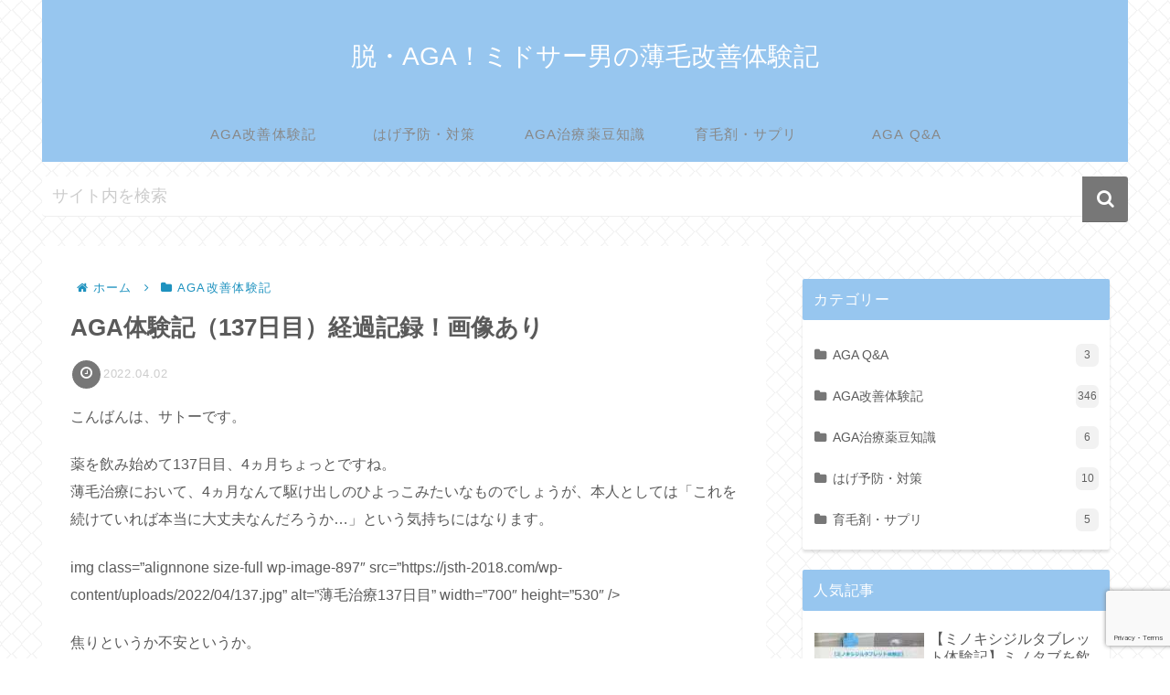

--- FILE ---
content_type: text/html; charset=utf-8
request_url: https://www.google.com/recaptcha/api2/anchor?ar=1&k=6LfEIZsdAAAAAFj4G9Ns8YUykhl5PT41FX5jHJIh&co=aHR0cHM6Ly9qc3RoLTIwMTguY29tOjQ0Mw..&hl=en&v=PoyoqOPhxBO7pBk68S4YbpHZ&size=invisible&anchor-ms=20000&execute-ms=30000&cb=opjxs3h8r7q
body_size: 48615
content:
<!DOCTYPE HTML><html dir="ltr" lang="en"><head><meta http-equiv="Content-Type" content="text/html; charset=UTF-8">
<meta http-equiv="X-UA-Compatible" content="IE=edge">
<title>reCAPTCHA</title>
<style type="text/css">
/* cyrillic-ext */
@font-face {
  font-family: 'Roboto';
  font-style: normal;
  font-weight: 400;
  font-stretch: 100%;
  src: url(//fonts.gstatic.com/s/roboto/v48/KFO7CnqEu92Fr1ME7kSn66aGLdTylUAMa3GUBHMdazTgWw.woff2) format('woff2');
  unicode-range: U+0460-052F, U+1C80-1C8A, U+20B4, U+2DE0-2DFF, U+A640-A69F, U+FE2E-FE2F;
}
/* cyrillic */
@font-face {
  font-family: 'Roboto';
  font-style: normal;
  font-weight: 400;
  font-stretch: 100%;
  src: url(//fonts.gstatic.com/s/roboto/v48/KFO7CnqEu92Fr1ME7kSn66aGLdTylUAMa3iUBHMdazTgWw.woff2) format('woff2');
  unicode-range: U+0301, U+0400-045F, U+0490-0491, U+04B0-04B1, U+2116;
}
/* greek-ext */
@font-face {
  font-family: 'Roboto';
  font-style: normal;
  font-weight: 400;
  font-stretch: 100%;
  src: url(//fonts.gstatic.com/s/roboto/v48/KFO7CnqEu92Fr1ME7kSn66aGLdTylUAMa3CUBHMdazTgWw.woff2) format('woff2');
  unicode-range: U+1F00-1FFF;
}
/* greek */
@font-face {
  font-family: 'Roboto';
  font-style: normal;
  font-weight: 400;
  font-stretch: 100%;
  src: url(//fonts.gstatic.com/s/roboto/v48/KFO7CnqEu92Fr1ME7kSn66aGLdTylUAMa3-UBHMdazTgWw.woff2) format('woff2');
  unicode-range: U+0370-0377, U+037A-037F, U+0384-038A, U+038C, U+038E-03A1, U+03A3-03FF;
}
/* math */
@font-face {
  font-family: 'Roboto';
  font-style: normal;
  font-weight: 400;
  font-stretch: 100%;
  src: url(//fonts.gstatic.com/s/roboto/v48/KFO7CnqEu92Fr1ME7kSn66aGLdTylUAMawCUBHMdazTgWw.woff2) format('woff2');
  unicode-range: U+0302-0303, U+0305, U+0307-0308, U+0310, U+0312, U+0315, U+031A, U+0326-0327, U+032C, U+032F-0330, U+0332-0333, U+0338, U+033A, U+0346, U+034D, U+0391-03A1, U+03A3-03A9, U+03B1-03C9, U+03D1, U+03D5-03D6, U+03F0-03F1, U+03F4-03F5, U+2016-2017, U+2034-2038, U+203C, U+2040, U+2043, U+2047, U+2050, U+2057, U+205F, U+2070-2071, U+2074-208E, U+2090-209C, U+20D0-20DC, U+20E1, U+20E5-20EF, U+2100-2112, U+2114-2115, U+2117-2121, U+2123-214F, U+2190, U+2192, U+2194-21AE, U+21B0-21E5, U+21F1-21F2, U+21F4-2211, U+2213-2214, U+2216-22FF, U+2308-230B, U+2310, U+2319, U+231C-2321, U+2336-237A, U+237C, U+2395, U+239B-23B7, U+23D0, U+23DC-23E1, U+2474-2475, U+25AF, U+25B3, U+25B7, U+25BD, U+25C1, U+25CA, U+25CC, U+25FB, U+266D-266F, U+27C0-27FF, U+2900-2AFF, U+2B0E-2B11, U+2B30-2B4C, U+2BFE, U+3030, U+FF5B, U+FF5D, U+1D400-1D7FF, U+1EE00-1EEFF;
}
/* symbols */
@font-face {
  font-family: 'Roboto';
  font-style: normal;
  font-weight: 400;
  font-stretch: 100%;
  src: url(//fonts.gstatic.com/s/roboto/v48/KFO7CnqEu92Fr1ME7kSn66aGLdTylUAMaxKUBHMdazTgWw.woff2) format('woff2');
  unicode-range: U+0001-000C, U+000E-001F, U+007F-009F, U+20DD-20E0, U+20E2-20E4, U+2150-218F, U+2190, U+2192, U+2194-2199, U+21AF, U+21E6-21F0, U+21F3, U+2218-2219, U+2299, U+22C4-22C6, U+2300-243F, U+2440-244A, U+2460-24FF, U+25A0-27BF, U+2800-28FF, U+2921-2922, U+2981, U+29BF, U+29EB, U+2B00-2BFF, U+4DC0-4DFF, U+FFF9-FFFB, U+10140-1018E, U+10190-1019C, U+101A0, U+101D0-101FD, U+102E0-102FB, U+10E60-10E7E, U+1D2C0-1D2D3, U+1D2E0-1D37F, U+1F000-1F0FF, U+1F100-1F1AD, U+1F1E6-1F1FF, U+1F30D-1F30F, U+1F315, U+1F31C, U+1F31E, U+1F320-1F32C, U+1F336, U+1F378, U+1F37D, U+1F382, U+1F393-1F39F, U+1F3A7-1F3A8, U+1F3AC-1F3AF, U+1F3C2, U+1F3C4-1F3C6, U+1F3CA-1F3CE, U+1F3D4-1F3E0, U+1F3ED, U+1F3F1-1F3F3, U+1F3F5-1F3F7, U+1F408, U+1F415, U+1F41F, U+1F426, U+1F43F, U+1F441-1F442, U+1F444, U+1F446-1F449, U+1F44C-1F44E, U+1F453, U+1F46A, U+1F47D, U+1F4A3, U+1F4B0, U+1F4B3, U+1F4B9, U+1F4BB, U+1F4BF, U+1F4C8-1F4CB, U+1F4D6, U+1F4DA, U+1F4DF, U+1F4E3-1F4E6, U+1F4EA-1F4ED, U+1F4F7, U+1F4F9-1F4FB, U+1F4FD-1F4FE, U+1F503, U+1F507-1F50B, U+1F50D, U+1F512-1F513, U+1F53E-1F54A, U+1F54F-1F5FA, U+1F610, U+1F650-1F67F, U+1F687, U+1F68D, U+1F691, U+1F694, U+1F698, U+1F6AD, U+1F6B2, U+1F6B9-1F6BA, U+1F6BC, U+1F6C6-1F6CF, U+1F6D3-1F6D7, U+1F6E0-1F6EA, U+1F6F0-1F6F3, U+1F6F7-1F6FC, U+1F700-1F7FF, U+1F800-1F80B, U+1F810-1F847, U+1F850-1F859, U+1F860-1F887, U+1F890-1F8AD, U+1F8B0-1F8BB, U+1F8C0-1F8C1, U+1F900-1F90B, U+1F93B, U+1F946, U+1F984, U+1F996, U+1F9E9, U+1FA00-1FA6F, U+1FA70-1FA7C, U+1FA80-1FA89, U+1FA8F-1FAC6, U+1FACE-1FADC, U+1FADF-1FAE9, U+1FAF0-1FAF8, U+1FB00-1FBFF;
}
/* vietnamese */
@font-face {
  font-family: 'Roboto';
  font-style: normal;
  font-weight: 400;
  font-stretch: 100%;
  src: url(//fonts.gstatic.com/s/roboto/v48/KFO7CnqEu92Fr1ME7kSn66aGLdTylUAMa3OUBHMdazTgWw.woff2) format('woff2');
  unicode-range: U+0102-0103, U+0110-0111, U+0128-0129, U+0168-0169, U+01A0-01A1, U+01AF-01B0, U+0300-0301, U+0303-0304, U+0308-0309, U+0323, U+0329, U+1EA0-1EF9, U+20AB;
}
/* latin-ext */
@font-face {
  font-family: 'Roboto';
  font-style: normal;
  font-weight: 400;
  font-stretch: 100%;
  src: url(//fonts.gstatic.com/s/roboto/v48/KFO7CnqEu92Fr1ME7kSn66aGLdTylUAMa3KUBHMdazTgWw.woff2) format('woff2');
  unicode-range: U+0100-02BA, U+02BD-02C5, U+02C7-02CC, U+02CE-02D7, U+02DD-02FF, U+0304, U+0308, U+0329, U+1D00-1DBF, U+1E00-1E9F, U+1EF2-1EFF, U+2020, U+20A0-20AB, U+20AD-20C0, U+2113, U+2C60-2C7F, U+A720-A7FF;
}
/* latin */
@font-face {
  font-family: 'Roboto';
  font-style: normal;
  font-weight: 400;
  font-stretch: 100%;
  src: url(//fonts.gstatic.com/s/roboto/v48/KFO7CnqEu92Fr1ME7kSn66aGLdTylUAMa3yUBHMdazQ.woff2) format('woff2');
  unicode-range: U+0000-00FF, U+0131, U+0152-0153, U+02BB-02BC, U+02C6, U+02DA, U+02DC, U+0304, U+0308, U+0329, U+2000-206F, U+20AC, U+2122, U+2191, U+2193, U+2212, U+2215, U+FEFF, U+FFFD;
}
/* cyrillic-ext */
@font-face {
  font-family: 'Roboto';
  font-style: normal;
  font-weight: 500;
  font-stretch: 100%;
  src: url(//fonts.gstatic.com/s/roboto/v48/KFO7CnqEu92Fr1ME7kSn66aGLdTylUAMa3GUBHMdazTgWw.woff2) format('woff2');
  unicode-range: U+0460-052F, U+1C80-1C8A, U+20B4, U+2DE0-2DFF, U+A640-A69F, U+FE2E-FE2F;
}
/* cyrillic */
@font-face {
  font-family: 'Roboto';
  font-style: normal;
  font-weight: 500;
  font-stretch: 100%;
  src: url(//fonts.gstatic.com/s/roboto/v48/KFO7CnqEu92Fr1ME7kSn66aGLdTylUAMa3iUBHMdazTgWw.woff2) format('woff2');
  unicode-range: U+0301, U+0400-045F, U+0490-0491, U+04B0-04B1, U+2116;
}
/* greek-ext */
@font-face {
  font-family: 'Roboto';
  font-style: normal;
  font-weight: 500;
  font-stretch: 100%;
  src: url(//fonts.gstatic.com/s/roboto/v48/KFO7CnqEu92Fr1ME7kSn66aGLdTylUAMa3CUBHMdazTgWw.woff2) format('woff2');
  unicode-range: U+1F00-1FFF;
}
/* greek */
@font-face {
  font-family: 'Roboto';
  font-style: normal;
  font-weight: 500;
  font-stretch: 100%;
  src: url(//fonts.gstatic.com/s/roboto/v48/KFO7CnqEu92Fr1ME7kSn66aGLdTylUAMa3-UBHMdazTgWw.woff2) format('woff2');
  unicode-range: U+0370-0377, U+037A-037F, U+0384-038A, U+038C, U+038E-03A1, U+03A3-03FF;
}
/* math */
@font-face {
  font-family: 'Roboto';
  font-style: normal;
  font-weight: 500;
  font-stretch: 100%;
  src: url(//fonts.gstatic.com/s/roboto/v48/KFO7CnqEu92Fr1ME7kSn66aGLdTylUAMawCUBHMdazTgWw.woff2) format('woff2');
  unicode-range: U+0302-0303, U+0305, U+0307-0308, U+0310, U+0312, U+0315, U+031A, U+0326-0327, U+032C, U+032F-0330, U+0332-0333, U+0338, U+033A, U+0346, U+034D, U+0391-03A1, U+03A3-03A9, U+03B1-03C9, U+03D1, U+03D5-03D6, U+03F0-03F1, U+03F4-03F5, U+2016-2017, U+2034-2038, U+203C, U+2040, U+2043, U+2047, U+2050, U+2057, U+205F, U+2070-2071, U+2074-208E, U+2090-209C, U+20D0-20DC, U+20E1, U+20E5-20EF, U+2100-2112, U+2114-2115, U+2117-2121, U+2123-214F, U+2190, U+2192, U+2194-21AE, U+21B0-21E5, U+21F1-21F2, U+21F4-2211, U+2213-2214, U+2216-22FF, U+2308-230B, U+2310, U+2319, U+231C-2321, U+2336-237A, U+237C, U+2395, U+239B-23B7, U+23D0, U+23DC-23E1, U+2474-2475, U+25AF, U+25B3, U+25B7, U+25BD, U+25C1, U+25CA, U+25CC, U+25FB, U+266D-266F, U+27C0-27FF, U+2900-2AFF, U+2B0E-2B11, U+2B30-2B4C, U+2BFE, U+3030, U+FF5B, U+FF5D, U+1D400-1D7FF, U+1EE00-1EEFF;
}
/* symbols */
@font-face {
  font-family: 'Roboto';
  font-style: normal;
  font-weight: 500;
  font-stretch: 100%;
  src: url(//fonts.gstatic.com/s/roboto/v48/KFO7CnqEu92Fr1ME7kSn66aGLdTylUAMaxKUBHMdazTgWw.woff2) format('woff2');
  unicode-range: U+0001-000C, U+000E-001F, U+007F-009F, U+20DD-20E0, U+20E2-20E4, U+2150-218F, U+2190, U+2192, U+2194-2199, U+21AF, U+21E6-21F0, U+21F3, U+2218-2219, U+2299, U+22C4-22C6, U+2300-243F, U+2440-244A, U+2460-24FF, U+25A0-27BF, U+2800-28FF, U+2921-2922, U+2981, U+29BF, U+29EB, U+2B00-2BFF, U+4DC0-4DFF, U+FFF9-FFFB, U+10140-1018E, U+10190-1019C, U+101A0, U+101D0-101FD, U+102E0-102FB, U+10E60-10E7E, U+1D2C0-1D2D3, U+1D2E0-1D37F, U+1F000-1F0FF, U+1F100-1F1AD, U+1F1E6-1F1FF, U+1F30D-1F30F, U+1F315, U+1F31C, U+1F31E, U+1F320-1F32C, U+1F336, U+1F378, U+1F37D, U+1F382, U+1F393-1F39F, U+1F3A7-1F3A8, U+1F3AC-1F3AF, U+1F3C2, U+1F3C4-1F3C6, U+1F3CA-1F3CE, U+1F3D4-1F3E0, U+1F3ED, U+1F3F1-1F3F3, U+1F3F5-1F3F7, U+1F408, U+1F415, U+1F41F, U+1F426, U+1F43F, U+1F441-1F442, U+1F444, U+1F446-1F449, U+1F44C-1F44E, U+1F453, U+1F46A, U+1F47D, U+1F4A3, U+1F4B0, U+1F4B3, U+1F4B9, U+1F4BB, U+1F4BF, U+1F4C8-1F4CB, U+1F4D6, U+1F4DA, U+1F4DF, U+1F4E3-1F4E6, U+1F4EA-1F4ED, U+1F4F7, U+1F4F9-1F4FB, U+1F4FD-1F4FE, U+1F503, U+1F507-1F50B, U+1F50D, U+1F512-1F513, U+1F53E-1F54A, U+1F54F-1F5FA, U+1F610, U+1F650-1F67F, U+1F687, U+1F68D, U+1F691, U+1F694, U+1F698, U+1F6AD, U+1F6B2, U+1F6B9-1F6BA, U+1F6BC, U+1F6C6-1F6CF, U+1F6D3-1F6D7, U+1F6E0-1F6EA, U+1F6F0-1F6F3, U+1F6F7-1F6FC, U+1F700-1F7FF, U+1F800-1F80B, U+1F810-1F847, U+1F850-1F859, U+1F860-1F887, U+1F890-1F8AD, U+1F8B0-1F8BB, U+1F8C0-1F8C1, U+1F900-1F90B, U+1F93B, U+1F946, U+1F984, U+1F996, U+1F9E9, U+1FA00-1FA6F, U+1FA70-1FA7C, U+1FA80-1FA89, U+1FA8F-1FAC6, U+1FACE-1FADC, U+1FADF-1FAE9, U+1FAF0-1FAF8, U+1FB00-1FBFF;
}
/* vietnamese */
@font-face {
  font-family: 'Roboto';
  font-style: normal;
  font-weight: 500;
  font-stretch: 100%;
  src: url(//fonts.gstatic.com/s/roboto/v48/KFO7CnqEu92Fr1ME7kSn66aGLdTylUAMa3OUBHMdazTgWw.woff2) format('woff2');
  unicode-range: U+0102-0103, U+0110-0111, U+0128-0129, U+0168-0169, U+01A0-01A1, U+01AF-01B0, U+0300-0301, U+0303-0304, U+0308-0309, U+0323, U+0329, U+1EA0-1EF9, U+20AB;
}
/* latin-ext */
@font-face {
  font-family: 'Roboto';
  font-style: normal;
  font-weight: 500;
  font-stretch: 100%;
  src: url(//fonts.gstatic.com/s/roboto/v48/KFO7CnqEu92Fr1ME7kSn66aGLdTylUAMa3KUBHMdazTgWw.woff2) format('woff2');
  unicode-range: U+0100-02BA, U+02BD-02C5, U+02C7-02CC, U+02CE-02D7, U+02DD-02FF, U+0304, U+0308, U+0329, U+1D00-1DBF, U+1E00-1E9F, U+1EF2-1EFF, U+2020, U+20A0-20AB, U+20AD-20C0, U+2113, U+2C60-2C7F, U+A720-A7FF;
}
/* latin */
@font-face {
  font-family: 'Roboto';
  font-style: normal;
  font-weight: 500;
  font-stretch: 100%;
  src: url(//fonts.gstatic.com/s/roboto/v48/KFO7CnqEu92Fr1ME7kSn66aGLdTylUAMa3yUBHMdazQ.woff2) format('woff2');
  unicode-range: U+0000-00FF, U+0131, U+0152-0153, U+02BB-02BC, U+02C6, U+02DA, U+02DC, U+0304, U+0308, U+0329, U+2000-206F, U+20AC, U+2122, U+2191, U+2193, U+2212, U+2215, U+FEFF, U+FFFD;
}
/* cyrillic-ext */
@font-face {
  font-family: 'Roboto';
  font-style: normal;
  font-weight: 900;
  font-stretch: 100%;
  src: url(//fonts.gstatic.com/s/roboto/v48/KFO7CnqEu92Fr1ME7kSn66aGLdTylUAMa3GUBHMdazTgWw.woff2) format('woff2');
  unicode-range: U+0460-052F, U+1C80-1C8A, U+20B4, U+2DE0-2DFF, U+A640-A69F, U+FE2E-FE2F;
}
/* cyrillic */
@font-face {
  font-family: 'Roboto';
  font-style: normal;
  font-weight: 900;
  font-stretch: 100%;
  src: url(//fonts.gstatic.com/s/roboto/v48/KFO7CnqEu92Fr1ME7kSn66aGLdTylUAMa3iUBHMdazTgWw.woff2) format('woff2');
  unicode-range: U+0301, U+0400-045F, U+0490-0491, U+04B0-04B1, U+2116;
}
/* greek-ext */
@font-face {
  font-family: 'Roboto';
  font-style: normal;
  font-weight: 900;
  font-stretch: 100%;
  src: url(//fonts.gstatic.com/s/roboto/v48/KFO7CnqEu92Fr1ME7kSn66aGLdTylUAMa3CUBHMdazTgWw.woff2) format('woff2');
  unicode-range: U+1F00-1FFF;
}
/* greek */
@font-face {
  font-family: 'Roboto';
  font-style: normal;
  font-weight: 900;
  font-stretch: 100%;
  src: url(//fonts.gstatic.com/s/roboto/v48/KFO7CnqEu92Fr1ME7kSn66aGLdTylUAMa3-UBHMdazTgWw.woff2) format('woff2');
  unicode-range: U+0370-0377, U+037A-037F, U+0384-038A, U+038C, U+038E-03A1, U+03A3-03FF;
}
/* math */
@font-face {
  font-family: 'Roboto';
  font-style: normal;
  font-weight: 900;
  font-stretch: 100%;
  src: url(//fonts.gstatic.com/s/roboto/v48/KFO7CnqEu92Fr1ME7kSn66aGLdTylUAMawCUBHMdazTgWw.woff2) format('woff2');
  unicode-range: U+0302-0303, U+0305, U+0307-0308, U+0310, U+0312, U+0315, U+031A, U+0326-0327, U+032C, U+032F-0330, U+0332-0333, U+0338, U+033A, U+0346, U+034D, U+0391-03A1, U+03A3-03A9, U+03B1-03C9, U+03D1, U+03D5-03D6, U+03F0-03F1, U+03F4-03F5, U+2016-2017, U+2034-2038, U+203C, U+2040, U+2043, U+2047, U+2050, U+2057, U+205F, U+2070-2071, U+2074-208E, U+2090-209C, U+20D0-20DC, U+20E1, U+20E5-20EF, U+2100-2112, U+2114-2115, U+2117-2121, U+2123-214F, U+2190, U+2192, U+2194-21AE, U+21B0-21E5, U+21F1-21F2, U+21F4-2211, U+2213-2214, U+2216-22FF, U+2308-230B, U+2310, U+2319, U+231C-2321, U+2336-237A, U+237C, U+2395, U+239B-23B7, U+23D0, U+23DC-23E1, U+2474-2475, U+25AF, U+25B3, U+25B7, U+25BD, U+25C1, U+25CA, U+25CC, U+25FB, U+266D-266F, U+27C0-27FF, U+2900-2AFF, U+2B0E-2B11, U+2B30-2B4C, U+2BFE, U+3030, U+FF5B, U+FF5D, U+1D400-1D7FF, U+1EE00-1EEFF;
}
/* symbols */
@font-face {
  font-family: 'Roboto';
  font-style: normal;
  font-weight: 900;
  font-stretch: 100%;
  src: url(//fonts.gstatic.com/s/roboto/v48/KFO7CnqEu92Fr1ME7kSn66aGLdTylUAMaxKUBHMdazTgWw.woff2) format('woff2');
  unicode-range: U+0001-000C, U+000E-001F, U+007F-009F, U+20DD-20E0, U+20E2-20E4, U+2150-218F, U+2190, U+2192, U+2194-2199, U+21AF, U+21E6-21F0, U+21F3, U+2218-2219, U+2299, U+22C4-22C6, U+2300-243F, U+2440-244A, U+2460-24FF, U+25A0-27BF, U+2800-28FF, U+2921-2922, U+2981, U+29BF, U+29EB, U+2B00-2BFF, U+4DC0-4DFF, U+FFF9-FFFB, U+10140-1018E, U+10190-1019C, U+101A0, U+101D0-101FD, U+102E0-102FB, U+10E60-10E7E, U+1D2C0-1D2D3, U+1D2E0-1D37F, U+1F000-1F0FF, U+1F100-1F1AD, U+1F1E6-1F1FF, U+1F30D-1F30F, U+1F315, U+1F31C, U+1F31E, U+1F320-1F32C, U+1F336, U+1F378, U+1F37D, U+1F382, U+1F393-1F39F, U+1F3A7-1F3A8, U+1F3AC-1F3AF, U+1F3C2, U+1F3C4-1F3C6, U+1F3CA-1F3CE, U+1F3D4-1F3E0, U+1F3ED, U+1F3F1-1F3F3, U+1F3F5-1F3F7, U+1F408, U+1F415, U+1F41F, U+1F426, U+1F43F, U+1F441-1F442, U+1F444, U+1F446-1F449, U+1F44C-1F44E, U+1F453, U+1F46A, U+1F47D, U+1F4A3, U+1F4B0, U+1F4B3, U+1F4B9, U+1F4BB, U+1F4BF, U+1F4C8-1F4CB, U+1F4D6, U+1F4DA, U+1F4DF, U+1F4E3-1F4E6, U+1F4EA-1F4ED, U+1F4F7, U+1F4F9-1F4FB, U+1F4FD-1F4FE, U+1F503, U+1F507-1F50B, U+1F50D, U+1F512-1F513, U+1F53E-1F54A, U+1F54F-1F5FA, U+1F610, U+1F650-1F67F, U+1F687, U+1F68D, U+1F691, U+1F694, U+1F698, U+1F6AD, U+1F6B2, U+1F6B9-1F6BA, U+1F6BC, U+1F6C6-1F6CF, U+1F6D3-1F6D7, U+1F6E0-1F6EA, U+1F6F0-1F6F3, U+1F6F7-1F6FC, U+1F700-1F7FF, U+1F800-1F80B, U+1F810-1F847, U+1F850-1F859, U+1F860-1F887, U+1F890-1F8AD, U+1F8B0-1F8BB, U+1F8C0-1F8C1, U+1F900-1F90B, U+1F93B, U+1F946, U+1F984, U+1F996, U+1F9E9, U+1FA00-1FA6F, U+1FA70-1FA7C, U+1FA80-1FA89, U+1FA8F-1FAC6, U+1FACE-1FADC, U+1FADF-1FAE9, U+1FAF0-1FAF8, U+1FB00-1FBFF;
}
/* vietnamese */
@font-face {
  font-family: 'Roboto';
  font-style: normal;
  font-weight: 900;
  font-stretch: 100%;
  src: url(//fonts.gstatic.com/s/roboto/v48/KFO7CnqEu92Fr1ME7kSn66aGLdTylUAMa3OUBHMdazTgWw.woff2) format('woff2');
  unicode-range: U+0102-0103, U+0110-0111, U+0128-0129, U+0168-0169, U+01A0-01A1, U+01AF-01B0, U+0300-0301, U+0303-0304, U+0308-0309, U+0323, U+0329, U+1EA0-1EF9, U+20AB;
}
/* latin-ext */
@font-face {
  font-family: 'Roboto';
  font-style: normal;
  font-weight: 900;
  font-stretch: 100%;
  src: url(//fonts.gstatic.com/s/roboto/v48/KFO7CnqEu92Fr1ME7kSn66aGLdTylUAMa3KUBHMdazTgWw.woff2) format('woff2');
  unicode-range: U+0100-02BA, U+02BD-02C5, U+02C7-02CC, U+02CE-02D7, U+02DD-02FF, U+0304, U+0308, U+0329, U+1D00-1DBF, U+1E00-1E9F, U+1EF2-1EFF, U+2020, U+20A0-20AB, U+20AD-20C0, U+2113, U+2C60-2C7F, U+A720-A7FF;
}
/* latin */
@font-face {
  font-family: 'Roboto';
  font-style: normal;
  font-weight: 900;
  font-stretch: 100%;
  src: url(//fonts.gstatic.com/s/roboto/v48/KFO7CnqEu92Fr1ME7kSn66aGLdTylUAMa3yUBHMdazQ.woff2) format('woff2');
  unicode-range: U+0000-00FF, U+0131, U+0152-0153, U+02BB-02BC, U+02C6, U+02DA, U+02DC, U+0304, U+0308, U+0329, U+2000-206F, U+20AC, U+2122, U+2191, U+2193, U+2212, U+2215, U+FEFF, U+FFFD;
}

</style>
<link rel="stylesheet" type="text/css" href="https://www.gstatic.com/recaptcha/releases/PoyoqOPhxBO7pBk68S4YbpHZ/styles__ltr.css">
<script nonce="n_M46ywmlO2mtXpzsupJyQ" type="text/javascript">window['__recaptcha_api'] = 'https://www.google.com/recaptcha/api2/';</script>
<script type="text/javascript" src="https://www.gstatic.com/recaptcha/releases/PoyoqOPhxBO7pBk68S4YbpHZ/recaptcha__en.js" nonce="n_M46ywmlO2mtXpzsupJyQ">
      
    </script></head>
<body><div id="rc-anchor-alert" class="rc-anchor-alert"></div>
<input type="hidden" id="recaptcha-token" value="[base64]">
<script type="text/javascript" nonce="n_M46ywmlO2mtXpzsupJyQ">
      recaptcha.anchor.Main.init("[\x22ainput\x22,[\x22bgdata\x22,\x22\x22,\[base64]/[base64]/bmV3IFpbdF0obVswXSk6Sz09Mj9uZXcgWlt0XShtWzBdLG1bMV0pOks9PTM/bmV3IFpbdF0obVswXSxtWzFdLG1bMl0pOks9PTQ/[base64]/[base64]/[base64]/[base64]/[base64]/[base64]/[base64]/[base64]/[base64]/[base64]/[base64]/[base64]/[base64]/[base64]\\u003d\\u003d\x22,\[base64]\x22,\[base64]/DjRJUMjYrw5FLwqAgdMKkWHPDsxRce3PDvMKHwr5+UMKvUsKnwpAmdMOkw71YBWITwpPDvcKcNGXDssOewovDpMKMTyVaw6h/[base64]/w7EFfQIcQcKawq0hwobCpMOMw5LDgsOAHSw5wojCgsORIH4jw5rDkmYJesKFBmRqZx7DqcOYw4vCs8OBQMO/LV0swqV0TBTCosOHRGvCi8OqAMKgen7CjsKgFjkfNMOwYHbCrcOvdMKPwqjCoAhOwprCq347K8OdBsO9T2M9wqzDmw53w6kILCwsPlw2CMKCX1Qkw7gvw53CsQMjQxTCvQzCtsKld2sIw5B/[base64]/DhQUiTcKbNVLCslx6KVYZwpZsa38IU8KBKn9xeVd4SFVuGS8ZL8OZJFpFwqfDqH/[base64]/[base64]/w4sowoFzS8K9wr7ChXkVwr9qNFxFwpVYPlYlQkBvwql7UsKaMMK+BmgNY8KsahPCn3jCkQ7Dp8K0w7bCqcO+wo49wrgsa8KtV8OTHTcFwqxSwr0QMBDDtsOHM1Zhw47CjkzCmhPCok3CmBfDv8Oqw6FgwoNCw5RXQCHCrF7Doz/DksObVA49TcOYdEseYG3DkWoUEwbCtVJqK8OLwqkSLjsRYRDDssK3DWBEwozDkxnDssK4w7o7GEnDpMOyAV/DkBQ6aMK2YmIQw4HDvlTDiMKZw6Rvw40XCMOMdVPCl8K8wql8d2XDr8KwSjLDjMK/eMOnwrzCkT8fwqPCmFZPwr0kP8O9E2XCv3bDlz7Cg8KsLsO8wp0occOFHMO6LMOzAcK5aEHCkjV7VsKJX8KKfycTwqbDj8OcwpALLsOERFLDq8O/w5/CgWRiSsKnwqJswp4Cw4fCiV0yO8Kbwo5KMcOKwqUhVWlxw5/[base64]/Cp0jDjMK9YgLCmnHDj8KEwpjDusK/TH3CisKkwr4rwpjDgMO6worDuGJ0NxIvw5NQw48oDBHCqB0Nw7TCg8OaPRReL8K3wqjClnscwqd8BsODwqw+fnfCvGvDjsOuWsKoVhNVGMKNw70zwozCn1s3NGJGGwZmw7fDl3MTwoYowo9qYVzDqMO6w5jCoBY/OcK2VcKFw7YtBUQdwrg1P8KpQ8KfX1peOTjDkMKow73ClMKcTsOXw6rCgi59wrHDvMKcQcKawp9fw5nDgBkTwqTCscO8c8OZHMKNw63Cv8KAGcOcw65Nw6DDisKGXzUgwpjCsE1Pw7p+H2tvwrbDmW/ClgDDo8OJWRjCg8KYWGhndQcwwqkMCj4TYsORd35yKXYUKhZkHcO9GMOzCcKeHsKzwqYpOsOQIsOhWU/DisKbKS3Cgj3DrMOzcMOJSXwJVMKAYVPCqMKbfcKmw555ZsK+WkLCqCEVfcKNw63DlW3DnMO/DgQVWB/CizYMw4hAfsOpw6DCuBYrwrwKwqjCiF3CsA7Cj3jDhMK+wqxRP8KvPsK8w7tzwpzDhDDDkMKKw5HDtcOzVcOGA8OrYDtowoDDqWbCjE/ClH95w4Jdw4XCqMOHw6tAP8KSRcOtw4vDi8KEU8KxwrLCrnHCi3nDvCbCmUliw4RkecKKw7VuTlYywoLDpkE+cRXDqRXChsOiRGhzwojCjCbDpHwqw6oBwojCksKAwqVcYMKfCMKHQcO/w6oow7fClDsVfsKPAcKjw5XCnsKZwoHDusKrKsKIw5HCpcOrw6/CpsK5w4wDwpZiZCc0IcKFw4PDh8K3MnJGHnILw5svOCfCqsKJNMODwoHDm8OPw5zDlMOYMcOxIDXDvcKAOMOIHyLDrcKhwrJ3wovDr8Ohw4bDgVTCqVbDn8OFSxjClHnDiVogwq/DpsOXw71ywpLCjMKLG8KdwrvCm8OCwpNydsKVw6/[base64]/DvMKDGQPCisOpIsObBUomTwPDpEpsw7wEw7zDuR/DtyQLwr/DtMKUT8KrH8KDw4vDiMKZw51QG8KQNMOtJy/CnhbDm1MUOyvCssOVwq4nckVzw6nDti5sfSDCgnQeMsOrQ1ZGw5vCsC/CpHgow6Npw61PHDDDtMKGBk0pBjtAw5nCvR1qwqHDjcK5UT7CjcKnw5nDqGXDjE/CkMKmwrrCtsOUw6UxdsK/wrrDk1nCoXfCtnzDqwRbwopnw4LDjwzDkTATL8KiZ8KWwo9Jw5ZtPBrCmAZnw4VwRcKidi9Xw7s7wolOwpJrw4zDisOcw73DhcK2wrw8w6t7w4LDncKKQ2fCvcKHOcOvw6h8SsKAC183w7xqw4XCicKlIFJmwq0gw6rCmlUVwqBXHyt4IsKHIz/ClsO4wqbDl2PCmBchWmU2IMKZV8KkwoLDpCh7YVPCsMK4IsOvRFlsBRlowqvCklYoIHUFw6LDmMODw4ALw7jDsWM9YAcQwq3DuCsZwo/Dl8OAw4gmw4IuL13CnsOIasOow74hKMKkw75XczTDp8OWZcOTXMOjZyTCmkfCjkDDjWHCucOgJsKGLMOTLGTDpm7Dpi3CksOIwq/DtMK1w4Yyb8O4w4h/PizDrnfCvDjCv1bCr1ZpUQLCksO/[base64]/DmcOyWBvDsMOow6fCiAvDtMKYXEDDkWgdw6fCp8OMwqEYHMO+w6jCkmdZw7lgw73Cl8OnR8OEJRXCo8O7UEHDmSM+wq3CpyU1wrFRw6gYDUzDvWlFw6NxwrEpwqVSwoR0wq9fElfDkm/[base64]/YgrDm0TCnAdgMcOUd8K1UcOwLcKWAcK4w7EMw67DlzTCusOSQsOWw6PDqC7ClMOew75TXmI/wpoTw4TCtl7CnTPCgmU8T8OVQsOdw7Z9X8Kpw4RIEk7CokZAwozDhQvDvmRaSjrDocO3F8KiJMO1w5pBwoIPX8KHLyZ6w53DusOGw5LCvcOYP0MMO8OKScK/[base64]/wrEmL8OvXT1SesOpwoPDkcOtwrx7HcONw5nDl3cGwpjDu8O9w7/DqcKzwpRVw7zCjHfDnB3Co8KcwqfCsMO5w4rCpsOXwonDisKpRm4vMcKPw5VOwogkTG/Ck3TCuMKQwovDqcKUEMOHwqfDnsOqWhx2EDUuD8KMUcKawoXDoT3CqkI9w5fCjsOEw7zDq3nCplfDvkDDsSfCslZWw7UGwohQw5tfwr/ChD44w7cNw7DCicO0ccKhw581LcKpwqrCgzrCoF5RFEptKMKbfHPCmMO8w5UlXSzCusK/LMOoOhBzwpNtTnV9Zg01wqtecGUjw7s9w7FbZMOvw4prWcO8w6zCl3VVUcKmw6bCmMKDV8OlTcOdd1zDl8K5wq59w6J/[base64]/AVgUORrCucKxwo8qwrrCicKtwpMdQzdHf1Ymw6BjeMOEwrQIU8KeZgd6woTCusOMwoDDuwtdwowQwrrCoUzDsTFDEMK5w6TDssOawrVXHgbDtCTDvMKDwp1wwo4/[base64]/DtsOpwpIAw7kOAH1uQCHCrQzDiC/[base64]/CqyjDiQlBwqYTeMKpwqIZw7LCu8OFPDLCrsK5wpcgDTxnw79nXxJVwp9EasOYwpjDqsOxZEg6GhzDn8Oaw4fDl2jCisOnUMKXBErDnsKOKUbCkTJsKHZMf8Kow6zDtMOwwqzDrSolIcKzBV/CqmsSwqFqwrXCtMKyBhB+GMKVfMOoXU3DqS/DjcOMP15cflpxwqDCj0bDqF7CiBXDtsOTEcK+B8KowozCr8O6PH5zwo/Ct8O+DDlsw4rDqMOWwrvDjcKwTcK1RXt8w4UDw7MgwrjDkcKMwpktNCvCmMK2w64lO2kMw4IWBcKoO1XChGoCV3hUwrJuHMOnGMKawrEjw7NkJcKIcQVvwrlcwo/DlcKxQXJew43CmcKzw77DucOKIl7DvHs5wojDkxoYPcODEBc3ZEPDnC7CiR9tw4xuEWBBwowvcsO3Xhdew7jDhHfDvsKxw7w1wqjDgMOuw6HDrGQVaMKNwrLCksO5Q8Ojbi7CtTrDkV/Dq8OIW8KKw6skwrvDqkBJwpxDwp/ChGE2w7fDq33DkMOcw7nDoMKuNsO/Wn8vw7bDrSc/OsKIwpcGwpJvw4ZtHTgDf8K3w7B9LA1BwolDw57ClC0oI8ObJiMaP1rCvXHDmmJhwoF3w6zDnMOMPcObXF1wKcODJMOhw6Agw61gBD7ClCR/N8K+T2LCjAHDp8OqwpUYTcK2asOAwrpOwo5Ow6DDpit7wociw6tRZ8O/JXUvw5fCncKxCAnCj8Ofwo93wrpywqoFSXHDvF7DhWnDqSsudAVRCsKTe8KOwq4ifRzDnsKTwrDCt8KQEHvDpg/CpcOWGMO6OgXCp8Kjw4QJw6RlwqDDkXFNwpXClwjCm8KCwohuFj9fw6kiwpbDnMOTLBLDjG7ClsOuRMKfVy97woHDhhPCuSEAXsKnw4BTT8O7f3JpwoMLdcOvRMKtd8O3I1M2wqB2wq7DhMO3wrvDmsOrwphFwofDp8KdQsORRMO/KmLCt0bDj2bCpEAuwo/Ci8Oyw60aw7LCh8KMKsOSwoopw5/DlMKMw6jDmcKIwrTCvVTCnSLDhiRMCMK4V8ORLSB5wrB5w5pPwqLDl8OaI0TDnhNjGMKhEgfDkx4hFcKbwqLCjsO/wrzCq8OdFR3DvMK/[base64]/[base64]/CuxLCtMOjwpnCtcKcAsK8woNWwoYeXFdVblhqw4Eaw6PDuX/DqMOYwojDusKRwpPDl8KXV1NeURIrKlhVKE/DusKvwqwhw4NlPsKaQcOqw73DrMONCMOgw6zClkkFRsO1A3zDlQEpw7nDuSTCkGw1QMOUw74Vw63CihFtEzXClMKrw4U1BMKHw7bDncO8S8OAwpwsZC/Cn2PDqzxcw6HCglobX8KiFFDDhgABw5Bnd8O5E8KOLsKDdhQdw7QUw5xxw7cGw7lsw5PDrxMmeVgTOcK/w5ZOacObwrzDusOWK8Kvw5zDokZoC8OPfsKbVCPChAZcw5dww6zCgz1XFjtLwojCk3kswpZbMMOPK8OKFToTFwZmw77CjXl/wr/ClUbCtWfDkcKsSzPCrklbWcOtw75tw6guK8OTMnMpZsO0ScKGw45dw70sJAZlesOhw6nCq8OIPsKUIDbDucOgfsKZw47DmMOLwoA+w6TDqsOQwqF0IDwwwonDv8KnY37Dl8ObQMOLwp0bWsOncUpQfRTDs8KxEcKkw6DCm8OISi/[base64]/CicOydjvCscK4w6M3w6RVwoYwMcKtw6ltw7JWFi3DoA/DpMKVw5R+w4gow7nDnMO8PcKuDA/DhsKAMMOND1zCkMKoIgbDlVR+R0DDsx3DgwoGTcOdSsKzwqfDtMOnR8K4wowdw5MsdGsMwqc3w7DCksOLQsOYw5Qewq9uOsKzwp7DnsOewqcJTsK/w6gnw47CtkbCkcOkw5rCtsKiw4ZKFcKjXMKrwoTDmTfCpcOpwoQQPAUOWFTCkcKDTVwHMcKCc0XCvsODwpzDmTIlw5LDj1jCu0HCuElIMsKgwqjCrTBZw5vCliZkwpzDoVHDi8Krf21gwonDusKRw73DmgDCksK8M8O4QioMPQJYdMOGwqTDt0JdRS/DnsOew5zDhsKjZMKLw5JGYzPClMOReSJewqjDrsOew68uw5A/w6/CvsOheQYVLsOzOMOtw4DCtsOydMKcw4MOB8KOwozDshhce8KxWcOuH8OYCcKnIwTDlsORaHFsOUtUwooVKSUFe8KywpQZJQNmwoVLwrjDoQ3CtVcJw5w5aRLDt8OuwrYfLcKowpIrwrvCsVjCuTcjAQLDk8KUGcOeNm/DqnPDtz8kw5PDh050C8OGwpomfG/[base64]/DlhzDvsOyacKkfHMuwqspCD5WAsKXw6EpIcO9w4rDt8ObbWoLbcONwr/Cn38owoPDhD/[base64]/DjldOw6xKZMKMw5VST2PCnsKzCcK7wrp+wqRyY14BIsO2w7vDiMO6UsKZJ8KKw5nCukZ1w5/CvMKHZsKVJRfCgmVXwq/CosKcwrHDlcKmw7lDDMOhw6c+P8K/SFEcwrrDtwogXgd6OT/DpXPDshg3QhLCmMOBw5N5WMKOICJpw45PccO7w6taw5PCmmk2VMOqwpVbbcKgwr5adHBgw4kVwphGwobDvsKOw7TDv2BVw7EHw4vDpgIDTsObwqBMV8KzMG7ClyvDsmY4YcKdaXvCnEhILsK3YMKlw6vCqBbDhFEDwpkowohXwrxMw5/CkcOOw4/DosKXWjXDoTomYW59Mzw+w41jwrkDw4pew69xWSLCoE/DgsKswr9Gwr5Zw7PDjWwmw6TCkz7DvcK4w4zCk1TDhzfDtcOIX2UaD8ORwoUkwoXCncOIw4w4wrA8w6MXasOXwqjDq8OXH1XCtMOJwo5ow5/[base64]/DsnMlG8Ouw4fCr3NUOzrDo3FIMMK2TcObXzTDjMOEwrwzM8KtDgdaw4cRw7rDscOxWhLDr0fDmcKNMWwCw7bDksKkw43CicOAwrfCn1khwr/CqTDCh8OtMlt3QikKwqPCi8OEw7vCn8KAw61rbgxTVUsEwrfDjU7CrHrCuMO8wpHDssK2SlnDrWXChcKVw6DDoMKmwqQJPhfCsxIpOj/ClMO1FlXCglbChsO8wpbCvUkYQTZ1w4XDpHrCmxBGPU5+wovDmz9aeh1NLcKFS8OtCBrDsMKFSsOPwr49IkBzwrDCqcOxfMKiGggiNsOrw7bCuDjCv2Q7woPDscOgwobCqsOWw43Cs8KpwoZ6w5/CkMOEJMKjwojCpTB/wq89anrCuMKNw7zDlMKDCsOlY1XDsMOHcRrDtGrDr8KTw7wbEsKHw4nDsnrCmsOBSRxfCMK6YsOzw6nDl8Kgwr0awpbCpm4Ww6DDqsKNw79uDMKVDsKVVwnCpcO/KsOnwpEAKRwsa8OVwoFOw6d5LsKkAsKew7zCkyfCrcKCJ8OYUm3Dt8K6Z8KnLsOLw41WwpfCkcOdWyUbV8OAZD0kwpBFw6hZcRAvX8OvUx9mesK3GSfCp3bCo8K2wqlyw7/[base64]/wrhDw7pgwoPCgmJ7UMKQN1sfwpldw7IlwqHCrC4qdsKTw7lGwoLDl8OkwoTCri0nFFTDh8KJwph8w6/CiHJWWcOwG8Kiw5VFw4ABYRPDocORwqbDuw1Ow5zCnko4w6vDlUY5wqfDglxywp9/ahPCs1vDnMK7wqfCqsKhwplbw7HCvMKFS3vDu8KSdMK6woxKwrAzw4vCijYTw68YwqTCqDZDw6DDocOvw7p0XGTDlFwJw5TCrknDjHbCkMOfEMKDUsKhwojCmcKmw5jCkcOVIsK7w4rDvMOqw4sww5leaQwBFUIcY8OnVQ/DnsKnRMKGw4ckDxBVwqxQBMKnQ8KqZcKuw7FrwoB9OsOowrJ7EMKrw7ECw7FEacKoYMOkLsOyMU1rwp/ChVXDu8KnwobDhMKfTsKGRmweIHI0YnhUwrARMlTDo8OQwq0mDxgOw7YLLGzDs8Orw47CmVfDj8OsUsO8JcKXwqcNecOGcg0PTn0ISzvChDPCj8KmXsKfwrbClMK2XlLCk8O7aVTCrcKKC3wCJMKZPcO0wo3DoHHDs8K4w7fCpMO4wr/CvSRHMhd9woQnQG/DtsKMw4cdw7EIw6pEwqvDgcKtBhsDw5kuw6/Ct1DCmcOFdMOzUcOjwqzDtsOZa3Akw5AhekoLOsKlw6PDqCDDu8KcwoMgd8KbVAQhw6nCpVbDnnXDtTnClcOUw4VnWcOZw7vCssOvVcORwoIcw4TDr2bDnsO5KMKvwqsbwrN8eX9AwpLCpcOQbGRhwrw/[base64]/CmMOPwpbDo1jCgXpJw7RyM8OZBMOJwqLDrlQYVcO8wprDrxpKw7nDlMOwwrhVw6PCs8KzMAHCrMKST0Yiw5fCu8OEw6cnwrI/w7DDvgF1w57Dv1Nnwr/CkMOKI8K8w5ooWsKbwppfw6Epw7jDnsO6wpRdIcOkwrnClcKow4RqwqfCq8O+w7LDoXTCkRg8FQbDtUFJWyhTIMOGecO7w7YGwoVdw73Dm1Emw4Qaw4HDnBHDvsK3w6fDq8KyUcOlw6IPwollMEY6HMO+w40Yw6bDiMO/wovCpTLDm8OCFjcmTcKEJgF1QQ4gCynDsCBOw4LClnFRM8KPFsKJw4DCk1fDo2M4woxpSMOtEwxBwrBnOHjDv8KBw7VEw5B0QFzDiFIJUMKJw4k/EcOTK1DClMKewoPCrgrDl8OFwpVww5RpUsOFWMKRw7LDmcKYSCXDk8O9w6HCicOgNgfDr3bDhil5wpAfwrLCnMKlLRbDjWjCrsK2IW/[base64]/BsOvf8Oxw7TDkjHCmgxPSk7CikcUwo/CnAZ7a8KoSsKtbmDCkkfCs2oHU8OzNcOKwqjCtEgGw5vCt8KFw4dwHwLDnUVhEj/CkjY3woLDolLCnX7Doilzw5sxwpTCrTxYZXYiT8KABG8jb8O+wr8Nwpk1wpQRwrIIMzHDuE0vI8KYcsKOwrzCs8OGw5vCuhM2SsO8w5AGWMONIkAiVHgzwokCwrJcwr/DrMKDE8O0w7nDk8OWbhwJJHrDusOfwpQ0w5FAwpnDhiTCmsOTw5Ziw6DCtHrCucOKLUEvDnHCmMOtCXpMw4TCvT/Dg8Oxw5RcG2QMwpY5E8KCTMOcw4cowrlnEcKBw7TDo8OQO8KVw6JwJwHCqH1PScOGSg/CtSd5woXChngQw5Z6PcKJSG3CiwTDqMOrTHbCvFAGwoN+WcK9TcKdL1p3CA7DpHbChsKfEnzCgF7CuGBHdcO3w4sUw5LDjMKjZBo4MVITRMO7w5jDusKUwoLDsns/w6crNVvCrMOgN33Dr8OPwq02BMOawrzDkUN7bsK7RV7Dti/Cq8KbVSt/w4ZhWDbDkQIOwo7CqjnDnmVLw6VgwqvDi3kWV8OudsKfwrADwr8+wow0wqXDtcKPwpXCozrDkcOdYAvDv8OiLMK3Tm/[base64]/Dj8Oyw50SwpPCgSlPO8O7OzfDgsOJaSwRwrd0wrlaLcKaw746w5twwpHCmnjDq8OlesOywoxMw6Nsw4LCvTgEwrbDoFHCusOww4B/TxxswobDsVhaw7MyQsK6w43CplY+w4HDi8KOQ8KbHy/DpgjDtmEowrZ2woBmVsOlRT9Ew6bCi8KMw4PDh8ODw5nDksO/cMOxQ8KqwrrDqMKUwr/CrcOCI8Olw4oEwpp7e8OPw5fCgMOBw5jDvcKrw5/[base64]/wrhpw4jDpGhBCsOtd8KMwqNrcUM1I3HCgREFwqXDoG/DosKsaEvDjsOWKMKmw7zCk8OjCcO0KMOlIVPCosOpChxMw7szfMK3YcOTwozDk2YwOVHCliE1w5cvw44DRVYGN8K4JMKMwq5awr8Lw5cHW8Kxwppbw5pERsKdJsK3wrQLw4zDpsOTOQprKj/CgMKPwpnDosOvw7DDtMK0wpRCO17DisOlTsONw4DCkgFhesKvw6cSO3nClMKtwrzCggrDhsK3LwXDlgzCpGZyAMO5Bj/DmsOiw50xwqPDtmIyMEQfOcKswpsye8Oxw5QwTADCisK9QxXClsKbw6wPw47DgMKqw69yPSYzw7HCpzVCw41ZWCllw4XDu8KMw7HDuMKtwqErw4bCmi9Bwo3CkcKMEsOaw7l6ccOzAx3CgFPCvcKow4LCvXhDO8Oqw5kUTCo8Y3vCpcOKUEjCgcKswpxkw6AWc3/CkBkdwozDuMKXw6nCgsKKw6dGB2UtBHgPeDXCucOwe2Jww5HCnQLCpGYUwpI2wpFkwo/[base64]/Dh2jDgFwKw4xtw77Cj8Ohw6tpwrrDsRs6OxsjwrPCmsO+wqjCiH7DkjvDisKqw7RNw7jClF9Nw73DulzDtcO7w6PDu3ouwqIzw5VZw67DvU/DlGXCjFPDpsKMdg3Dk8KQw57DgnElw483fsKyw49iB8KiB8OVw6fCg8KxdiPCuMKPw4N9w7B5w5zCuixATnPDnMO0w47Csg9DSMOKwrHCs8KaQzHDuMOww4tYScKuwocJL8Kxw7o6JcKQZh3CvcOtL8OHc3XDjU5Owp4BWVPCmsKCworDrsO2wq3Dq8OwP30xwp/Dl8KGwpwyaSDDmcOzPnzDhsOWFm/DmsOcw5wrbMObM8KNwpk4ZFTDi8Kww6bDpybCl8OYw7bCqm/DuMKywp8pa3VELnUAwofDm8OoSTLDl0szU8Ozw71OwqAUwr1xPnDChcO9RFvCvsKhG8Oww7bDnxxOw4TCglNLwrYywpHDrC/DrsOkwpJGNcOZwpjCt8O5w6XCsMO7wqoPJxXDkgl6UMOUwpzCl8Knw53DiMKrw5DCo8ODLMOIZFjCqcOmwowwBVRQBcOUMl/CssKDwpDCp8Oyd8K3wpPDkUfDtsKkwpXDg2F+w4zCv8KPHMKPa8O4Hn4tHcKlZmBpcwTDom13w5gHKlhZFcOQw5rDj2vDvmvDl8OtHcO5Z8OiwpvCscK/wrTCggcrw7dyw5EzS3U4wqnDuMKpF1A9WMO9wohdU8KDw5fCrWrDtsK0DsKBVMKtT8KzecODw5pVwpZDw4Efw4wvwp0wfR3DrQfDlHBvwqoNw5oBLg/CsMKzwobDu8K4SHPDgQrDp8KDwprCjDRjw7LDj8KZJcKzQ8KDwoLDr1IWwrrCqQnDrsOvwrvCrMKgLMKSMAknw7DCkn1KwqwWwq1EG39ZblPDssO3wqZlTzJZw4/CvhfDiT7DqEs+FkVLCyIkwqJPw4vCnsO8woLCtcK1ScO3w7MFwqZFwpEdwqPDgMOtwpXDp8O7FsK3OikZaG9eScOkw695w5EUwpEcwo7ChRAaQmUJcsOaK8O2TRbDncKFeHhlw5LCmsOrwo/[base64]/CmMKFw48TwrREw7TDtcKTN8KBbcKTcwDDj8K1w4gUDh/[base64]/[base64]/CuMOUFcOQw7ZlwpIaw54PL1ledRXCoyRtfsKywoh3ZnbDqMKxfmdkw5BkQ8OmMMOqdQ8Mw7czAsOxw4jCvsK2bQjDicOjJm8hw6kFXgVwQsKiw7zCtGluEMOvw7fCq8KQwoTDtg3Cq8Ocw5/DjMOLXMOswprDqMKZP8Kbw7HDjcOWw55YbcK+wq4dw5TCgW9jwopSwpgLwpYMGxDDrA5Lwq4mb8OAN8OsfcKWwrVuEsKqZsKHw7zCncOZZcKLw4XCnTAJLRTCoFjCmBDCgsKxw4JfwpMWw4InKcK4w7FXw5h0A1TCjMO9wr7CvMO/wqPDlcObwofDrEbCpcK1w6F8w7Eyw5vDtlHCpxzDk3skUcKjw4Ezw6/[base64]/[base64]/SSDCiWHClsOfVsKJG8KFwrDCj8KpJSnCl8KawoHClTFhw5LCvFctbMO2WyxvwrnDqS3DmcKPw73CqMOOw7kiIsKewoDDvsO1N8O7wokAwqnDvsOOwqjCm8KhPRsbwpozalbDrwPCuGrCqGPDrR/DrsKDRlUYw5DClF7DoAYlSQXCvsOmNcOfw7zDrMKTJsKKw7vDi8OPwotGLWplUmx2FjEgw4PCjsODwp3CqHpxfiUxwrXCtStBUsOmXWRjXcO7JkhrVijCnMOqwpMSP1TDrW/Cn1/CicOIV8ODw6QTPsOnw5fDuG3CpgbCvi/Dh8KxEUsSwrZLwqfDqHDDuzspw5tubghnfsKeccOnwovCv8K6VwDDsMKbfcOTw4YlS8KPw4lww7jDiURTdsO6XRNMFMOXwo1IworCohbCkUsPcFHDucKGwrALwq7ChVzCrMKKwrRNw6FPfR3CrCMxworCgMKdVMKOw6Rpw7B9UcOVX0gAw6TCnArDvcO2w4gFU0BvVk/CvXTCmgMMwr/DozHCjMKOb0rCgsKcf2TClMKMIWdSw5vDlMO+woHDh8OwDn0EQMKHw6lcFlhgwqUBF8KVMcKcw5xzPsKPcAAreMOlJsKIw7nCtsOZw58EecKTODvCpcOXAxbCgsKQwqTCkGfCjsKvP1cESMOMwqDCsm0fw4/CsMOwDMOmw4Z/[base64]/FcOHw7FEScKnw7rCqsOqDcK9HcO/wpzCtjEPPhMtw5pxUAfDpCfDpjJowrnDl3l5YMO2w5/[base64]/MwJLICB6PcOjScO4VsO0w7NgJD0uwq/CicOtfMOsP8OHw43Cu8KXw7nDj1HCilhaK8ObX8K4NcOTI8OxPMKow4UTwr1RwpfDvMOqQjZWTsKKw5TCunbDhFp9CsKUPicfJmXDhXw3ABjDjHvDs8KTw6TCiW8/[base64]/CiBjDvnjDksKTEX/[base64]/CuC7DssKUbMOIcGjCsTTDnMKkfsKYwolywqnDucKjK0jCgMOQUVFvwqYuRznDs17DgQnDhWzCiGhsw4x8w5pSw4RNw4I+w4PDt8OpXMKlasKjwq/CvMOKw5FbZcOMFCLCl8K/w5XCqsOXwqATI2DCvVjCsMODGSIAw5nDv8KJEkjCr1HDqgR9w4rCosOJZRdIFHc9wpo7w73Cqzs5wqBYacOVwo04w4pOw63CnCR3w4s9wofDhU9NPMKjLMOeADrCkWNXccK7wrZ6w5rCog1XwoJ2wqkrVMKZw7xKwoXDk8KHwr58bxrCpBPCh8Ora1bCnMOxEl/Cu8KHwqMPUT4kMShrw6wqScKhMl5ePloYJMOTBcKowrZEMhfDpkpFw4kNwrQCw6LCqmzDosOGcWBjHcO+MgZIGXvCoU1xNMOPw6M2e8KaVWXCsXUzHgfDocO7w6zDuMOPw5nDm07Ci8KWDlLDgcO0wqbDrMKLw7odLFlew4RGI8Knwr9Iw4UQAcK5ADHDjcK/w73ChMOnwrHDj09ew4YkM8OGw5zDryfDicOaCsKww6d7w4E/w692wqB/[base64]/[base64]/w6XDvnBSLsKmwrrCphvDq3tAwprDv8Oqw57CvcK0w5hgc8OJZ18IdsOeelwNHhtmw6/CtHw+wrZRwqcUwpPDhRcUwrnDpB9rwql5wpxXYA7DtcKqwp0/w7N3Pz8ZwrNhwq7DmsOgZAgYVU7DlwbDlMKtwobDtnouw4hFwoTDnDPDlMONwo7Cs0M3w7I6w6AfLcKUwqvDsirDiX00OGJgwr/DvzHDkjTCnxZ0wqHCt3LCs1wBwq0bw6nCpTDCo8KtecKjwprDl8O0w4A5OBxPw5JHOcKxwrTCi3/[base64]/DiXbDu8O/wqQlwpbCk8OMwqJSQSVyCsObZEsOw4jCiSFyLzluXsOMd8O9wozDoAZrwoPDkjBBw6TDvsOvw5VYwrbCmHPCgVbClMKXTsOOAcOVw7Epwp53wrDChMOTZEUrVTfChcKmw7hDwo7CtEYZw65wM8Kbwr/CmMKxHsK9wpjDhsKhw4MKw6d1NAxXwo4ZExDCiFbDvcO+F1HCrlvDrR5LPsOywq7ComMfwpLCi8K9IVBTw4TDrsODJcOVJjbDsy3CoQsAwqNDZ3fCq8Osw4tDWlTCthTDkMOCaGDDrcKmVQBwM8KkEB1mwrPChcOVQGIow6F/Uy8Xw6YqHh/DncKWwp8TO8OYw6vCnMOZDDjCt8Ojw7fDtU/DvMOkw4Y8w5AQfUnCk8KuEcOIdhzClMK7F0/ChcO7wpxXVBM3w64/KEp2VsOSwoF+wojCkcODw6RodRXCgm8iwqpMw5gmwpMCw7w9wpTCpsKyw7AUd8KAPz3DhMK7woJywoHDjFzDqsOlw58GM3d0w6HDsMKZw79FJx5Qw4vCj1nDusORU8KZw6jCg3xRw41CwqIdwqnClMKfw6J6T37Dlj7DjA/ChMKDXMKFw5gWw7PDk8KIF0HCpD7Cs2XCuQHCmcO4BcK8VsKvcnnDmsKPw7PCn8OvSsKiw5jDgcOHUsOOBcKlecKRw55BGMKdOcOow53DjMKTwpw2w7Zcwq09woAEw5jDpcOdworCjMKbQ2cEPQVAQFJ6wokgw4DDtsOhw5PCvFvCh8OfRx8AwrpQB1g8w55wTE/DuzDCijozwohKw64Kwphsw4oYwrnCjjh4f8O7w4vDsCU+wrDCgW7DtcK5L8K+w5/DlMOXw7bDoMOjw4TCpTTChEcmw5XCnXcrI8OZw6d7wpDChVbDpcKaX8KEw7bDkMOWGsOywoBATR/DocOyCAN5HX98N2RWMFbDvMObWWkhw4FPwr8pNgUhwrTCrMOdVWAtaMKrJWZYPw04f8O+WsOuDMKuJsO/wr1Uw4oSw6gYw74mwq9pTBZuAn1CwqtIShzDrMKzw7RiwovCgFzDnhHDpMOsw7HCqifClMOCRsKSw7MpwrvCgHI1DgcRJsK9DCwoPMO4GMKeSQPCgxPDr8KJGCtCwoQ2w5Zaw7zDr8OZUWY/FMKOw6fCuTDDtivCucKLwobCh2hYVg4Cwpx/wrDCk2vDrGLDtjNkwqzChUrDlXDCpQ3DpsKnw68ow69DL1LCn8KZwoA3wrUSMsKCwr/DgsOowpHDp3R4w4HCqMOkDsKYwrTDncO0w71bw7bCu8K3w6ZMwqvCpsORw4Vew7zCrGIZwqLCicKnw4Z7w4Yzw5QKNMOPVTTDj3zDh8K6woAVwqPDiMOxcG3CgMKgw7PCvExnE8Kqw7hrw6bDs8KCKsKUXQPDhjfCjA/CjHotB8OXcBrDhsOywodUw5gGaMKkwq7ComrCqMOvM17CvyRhAMK1N8KNMHHCgRHCgnHDiEIxIsKXwrjDqyNADUFyVAQ8U0pww5ZXHALDu3DDj8KpwrfCtGgFYXLDgwEEAlTClcKhw4IjTMKpeUkSwpprIXg7w6fDvMOHw67Chw4Ewp5WBiQ+wq59w4DCoBp/wp5VGcKDwobCtsOmw705wrNjdMOfwo7Dn8KOIsK7wq7DnH3DoijCuMOcwrfDqRozdSAewpzClA/DrcKXBz3CmHtWw4LDvlzCh3EWw5J0wr/DkMOnwr5EwpTCrQPDksO3wqcgPT80wpEMC8KVw6LChGTDmRTCph7CssK+w6J7wo7DlsK+wrHCqSZqasOSw53DocKqwpUqJG3DhsOUwpUEdMKzw6HCiMODw6bCs8Kmw6jDoQHDhcKPwrw9w6R4w78/A8OKc8KtwqRCHMKvw4bCkcOOw7YVUUAQeQDDrEzCu1fDinDCkEpWV8KhRsOrF8OHSzxOwow6HBjCngPCkcO5MMKrw6rChHlCw71hCsOEBcK6w4lOXsKhWMK0FxBHw4t+XStGdcOew7HCnCfCvTwKw7/Du8KCOsOCw4rDm3LCgsKQW8KlHyFdT8KASQwPwoExwpd4w7huw5Zmw5tgdcKnwpU3w6bCgsOwwoIYw7DDsmgeLsKmX8Kee8Kawp/DkwoqQ8KeasKyYlLDi13DqGPDp0NAL1PCux0dw5TDsX/[base64]/[base64]/[base64]/Cvn7Duxl8EcK/[base64]/DtsOow7kUTcKZwqrDmlsSBULDkEHDjMKYw5DDtBw1w6zClMO8HMOeCGshw7XCgklawrhKZMKEwpzDqlnCpcKSwoFjHsOHw5HCtC/DqwvDtsKnBytlwp08cUNERMKCwpE2EwbCtMOcwoQ0w6DDpMKsPgkaw6t4wo3CpcOPUgxAK8KQAH5Mwp49wojCuHsBFsKPw5g6I21RJ3dMDFocw7YdcMOfNcKrTC/[base64]/FHLCtMKNwpQqwr4dP8KpwqjCkRAOwprDr8OXBDzCtj5iwpAXwrXDpcOiw4Q6wqrCoFxOw6sVw5ofTmnCisO/KcOfJ8O8F8KaecKODEhSTRp9Y3TCosOiw77ClVdJwqQkwqXDjsOdNsKdwoHCqTc9wpVkd1PCgyDDiiwrw68oByHDrCA6w7dLw7d+LMKuQydzw4EsP8O2GQANw7Rtwq/[base64]/CgsO/dRBlZl7DkcOdQjvCoDTDogJyWw9TwrjDpE7DmChxwrDDmAMYwp4bwpsYJ8O0w7pJE07Co8Ktw7BnOSwYHsOQwrDDmUsKFjvDuB3DrMODw7xFw7LDrmjClsOJb8KUwrHDh8O8wqJBw6kGwqDCn8OMwoJgwoNGwpDDsMOMJMOuSsKtbHFOIcO/w6bDqsOgHsKOworClGLDjsOKRz7ChsOSMRNGw6FjLcO/asORA8OkZcKdw6DCq31FwqN2wrsKwokQwpjCncKMwqXCjxnDrCXCnX9+esKbdMOAwoQ+w5TDvSHDksOffMO1wpsqSz8bw5oVwr99M8O0w4AsGiA6w73CrXEhV8KTbRfDmgN5woNnRA/DqsKMYcKMw7/DgDUdwonDtsOOXTPCmXdKw5Q0J8KzWsO3Tg1QJsK6w6jDvMOUGwVrfghhwofCoiPCqkLDvMK3SjU7JMORNMOewqtoLsOHw7zCvivDtg7CvjDChWBdwpppM1Zzw6HCmsK0ah7Dp8OXw5DCu2M3w417w4/DnA/DvsOTB8OBw7HDhMK7wprDjEvDocOmw6JnQm/DucK5wrHDrm5pwoNBCx3DpB9ycsKUw43DiURXw4trY3PDtcKkf0x2aFwsw5HCvcOxd2vDjwl3wpIOw6DCq8OoY8KXAsKxwrxNw4F1asKJwrzCtsO5eSbChg7DsA8zwrjCuw9XFMKJbSNWDRJPwobCiMKkJGkNWR/Ct8KYwoFSw5PCosO8fsOPQMKpw4TCliVANUHDjwcVwrk6w73DkMOmBgl+wrPCm39sw6jCpMO/H8O3LMKoWxssw7vDgy/DjkrCvX9QA8K0w7ZQYg4Vwrl8PjfChi8vc8KpwoLCsx5Pw6fDmiPCmcOtw6jDnyvDn8O1J8OPw5fCszfDq8OqwrrCg0nCvAZFwrYdwpcOGHvChcO8w4XDmMOuTMKYNC7CicKSRScow7wueC/DjF7CnQoKDsOjNH/DjlvDoMKMwrXDgcOER04Swo7CtcKMwooSw4Ydw7LDsBrClsKtw417w61Lw6xmwrJxOMK4U2fCpcOMwqTDu8KbGMKPwqHDskoXc8OkVkfDoWB9dMKEKMO/w7NlUFR7wrAxw5XCncOZHWTDjMKWa8OMGsOow7LCuwBJBsKNwpBkP3PCigXDvzjCqMKkw5gJKnjDpcK5w63DrUFXUsKBwqrDmMKHYjDDksOTwoYoKVNQw40tw4LDnsO9IsORw7zCv8Krw6AYw7dnwrwAw5XDnMKISsO7dH/ClcKqdxAjL0PCsSZrdQrCpMKRU8O8wqMLw5dMw6p2w4HCicKbwqRow5PDu8K/w7RIw7PDssO4wqcVJcKLCcKzZMOVNmN0BzTCksO1C8KUw4bDp8K9w43ClGM4wq/DrX03FGHCqFHDtGHCtMO/cBXCk8KzOVEfw6fCvMKHwrVJVMKzw5IgwpkCwo4RB3g1TsKrwphWw4bCplHDvcOQLSvCuQvDv8K2wrJteW1EMCTCvcOfI8KfRMKzBcOkw59Awp7DvMOVccOjwqRuSsKIBX7DkhlNwonCm8Okw6oXw7DCsMK/woUhfsKlZ8KNTsOgf8O1IQzCgBpLw5xYwrjDrApiwqvCr8KJwr3DqQktXcOhw782EF41w7lgw6RKA8KnaMKVw4/Dn1o8esKDVnnCkBBIwrFYUSrCosO0w5N0wq/DvsOKWGoZwosBVTVqw6tsJcOAwoJxUcOawpTDtVBpwpjDnsOow5EldSN6P8OhdQx6w5tIFcKMwpPCk8Kww4BFwrrCnzBewpFYwrNvQSxYFsO4AGTDiQzChMKSw6g+w5F3w7Nycm1dIcK6IgvCnsKncMOxBkNXc2/DkH14woDDgUZ9AcKpw4M0woRJwp4rwqsYJGN+WsKmUcOrw6cjwrxXw5jCtsKYKsODwqF4Bi5QRsKbwqtTGCwLNwcDw5bCmsOVEcKNZsKaHAzDkAHCvMOBBsKqGmN+w7nDmMONXsOywrRtNcKBDWTCrcO4w7HCoEvCnWt6w4/CicOww7EER31IL8KMBTTCkBPCsAIAwp/[base64]/w6TCqMKMw5sKVTdcU8OGBSjCm8O7cj4rw4pBwqnCssOyw5fCgsO0wo/CkyZ9w6jCnMK9wqN+wrHDjihzwqHDgMKNw69Ow5EyAcKIEcOuw4nDjARUGSo9wrLDvcK9wpXClHXDpnHDlzTCs2bCmQnCnGckwplQaBXClcObwp/[base64]/CuHg2w4HCvsKObcKvwpMCw41MwozCh8KMDcOuE0TCv8Kbw4nDvF/Cp3PDv8Kaw5JpIsKYSlUGe8KJLMKMIMKLNEQCL8K1wpIIOmLChsKlQcOhwpUnwpkNLV9tw4FJwrrDj8K6V8KtwqcKw6zDn8Kdw5LDilojBcK3wovDkk/CmsKdw5gVwp1WwprCi8KJw7XCkyxGw7FhwodVw5/[base64]/G1rDi1M9wp5gXEIQCsKHw4dsGMO5w6TCskzDk3jDsMKrw6HDvhByw4rDuD95N8OHwoTDqTDCoRJww4vCinouwqPCvMK7bMORKMKFw47CkhpXKSjDulpQwqAtXTLChxwywrbCl8OmTE4vwqR/wrAlw7k6w79tC8OqCsKWwqZEw79RZFbDryAoI8OVw7fCu2tqw4UXwovDs8OtMMKUEcOoJkUnwoA2wqzCj8O0OsK7G2hTCMOUBjfDgxDDsn3DgsKga8Kew6EgJMKSw7/DtUESwpvCqsO0ZMKOwqnCvU/DqGRXw6QJw78jw7lLwrQFwrteScKpDMKlw5jDp8OrCsKyODPDoDE3GMOLwpXDq8K7w5xnSMKEOcO6wq3DqsOpNXJHwpzDg0zDksO9P8Oww4/ChSvCrBdbZcOiNQgMJMKAw5llw6MHwpzCqsK1KBJIwrXCjQ/DncOgVR8twqbCuCzCt8KHwp7Dsl3CnTs2DErDtyUzEcKTwr7CjQ/[base64]/Dh2cnw5HCpcOCw7XDicKVOmEKUlQYQ8KvwpZifcOWRnljw5I2w4XCrAzDjcKJw7EAHD9Pw5t8wpdgwrTDjUvCgcOiw61jwq8jw4/Cil8BETLDkB/CuWpjDwgfWcK3wq51VcO5wrnCjsKRGcO2wrrCk8KqFg0IISfDjcO7w44TezjDvEQuOS0IAcO1NSPCksK1w4k8QH1ncRTCpMKNVcKeEMKjwqDDiMOyIkbDhCrDtgQzwqnDpMO6e2vCkXUGI0LDpzAJw4c/F8OBKhzDtwPDksK+S2k3NAfCnDhKwo06QGJzwoxHwoxldHbDlcKmwrjCi1d/W8KBPMOmbcO/[base64]/IlNrw7vCscOWEno0w6rDt1PChcOaw73DrR3CuGAxwo9fwqgfdMOyw4PDoCsywqzDjznDgMKuCsKzw4c5KsOqcThYV8K7wqBvw6jDjxHDiMOew67DosK/wqoRw6HCpVPCtMKUBsK3w5bCo8OnwofCoEPDvVN5X2TCmxJ5w4k4w7HCozPDusKZw7rDiCFFG8KDw4vDkcKqDQ\\u003d\\u003d\x22],null,[\x22conf\x22,null,\x226LfEIZsdAAAAAFj4G9Ns8YUykhl5PT41FX5jHJIh\x22,0,null,null,null,0,[21,125,63,73,95,87,41,43,42,83,102,105,109,121],[1017145,942],0,null,null,null,null,0,null,0,null,700,1,null,0,\[base64]/76lBhn6iwkZoQoZnOKMAhmv8xEZ\x22,0,0,null,null,1,null,0,1,null,null,null,0],\x22https://jsth-2018.com:443\x22,null,[3,1,1],null,null,null,1,3600,[\x22https://www.google.com/intl/en/policies/privacy/\x22,\x22https://www.google.com/intl/en/policies/terms/\x22],\x22mK0pXNcFrQlDe9tQLpcKqJGZtPu1hYYcj6TZgA6Q2BI\\u003d\x22,1,0,null,1,1768759241900,0,0,[219,98],null,[18],\x22RC-T6Xhkh77kbgs8A\x22,null,null,null,null,null,\x220dAFcWeA75Tq09VuSI2P206O4BoTIt5CGPLiNl5kIJ9uG9z-Z7VUxbDnue8RHrztTIf3C9uFgqO4Zer3p3nunztFeQBL-4psg63A\x22,1768842041911]");
    </script></body></html>